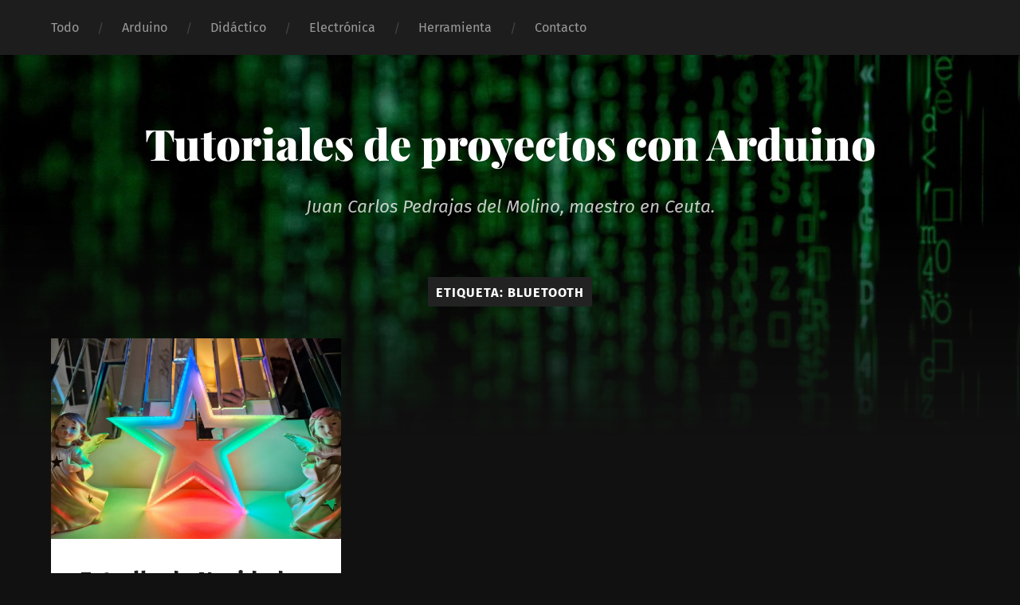

--- FILE ---
content_type: text/html; charset=utf-8
request_url: https://www.google.com/recaptcha/api2/aframe
body_size: 266
content:
<!DOCTYPE HTML><html><head><meta http-equiv="content-type" content="text/html; charset=UTF-8"></head><body><script nonce="oxiROhX4ss_r9FWlfEdBMw">/** Anti-fraud and anti-abuse applications only. See google.com/recaptcha */ try{var clients={'sodar':'https://pagead2.googlesyndication.com/pagead/sodar?'};window.addEventListener("message",function(a){try{if(a.source===window.parent){var b=JSON.parse(a.data);var c=clients[b['id']];if(c){var d=document.createElement('img');d.src=c+b['params']+'&rc='+(localStorage.getItem("rc::a")?sessionStorage.getItem("rc::b"):"");window.document.body.appendChild(d);sessionStorage.setItem("rc::e",parseInt(sessionStorage.getItem("rc::e")||0)+1);localStorage.setItem("rc::h",'1769189690500');}}}catch(b){}});window.parent.postMessage("_grecaptcha_ready", "*");}catch(b){}</script></body></html>